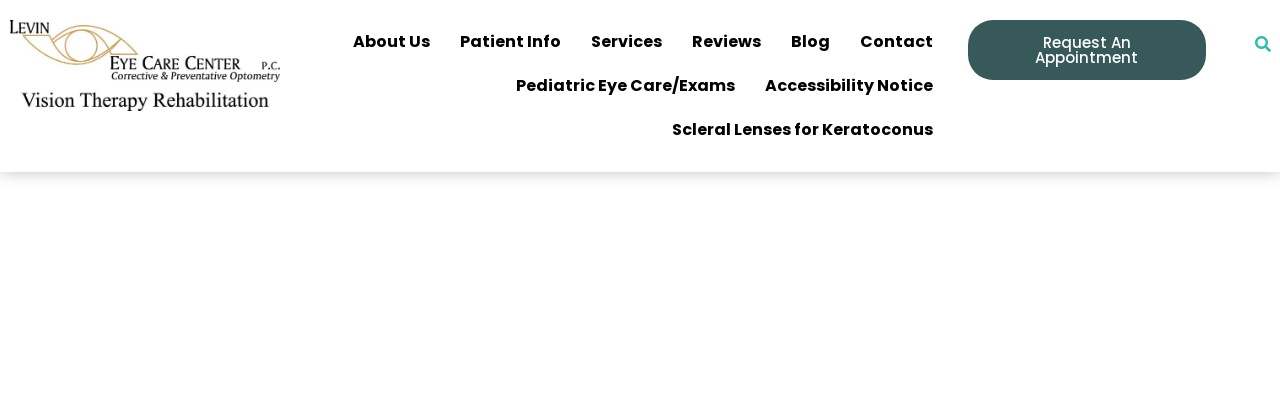

--- FILE ---
content_type: text/css; charset=UTF-8
request_url: https://levineyecare.com/wp-content/uploads/elementor/css/post-5.css?ver=1765207917
body_size: 130
content:
.elementor-kit-5{--e-global-color-primary:#38393C;--e-global-color-secondary:#616161;--e-global-color-text:#000000;--e-global-color-accent:#385959;--e-global-color-d9b7565:#7AE1CD;--e-global-color-00405d9:#36BBAC;--e-global-color-294b2de:#2A9089;--e-global-color-9ad5162:#223536;--e-global-color-69c9a60:#C99E5B;--e-global-color-62f64fd:#38393C;--e-global-typography-primary-font-family:"Karla";--e-global-typography-primary-font-weight:600;--e-global-typography-secondary-font-family:"Roboto Slab";--e-global-typography-secondary-font-weight:400;--e-global-typography-text-font-family:"Tahoma";--e-global-typography-text-font-weight:400;--e-global-typography-text-line-height:1.3em;--e-global-typography-accent-font-family:"Karla";--e-global-typography-accent-font-weight:500;--e-global-typography-04ce9f1-font-family:"Lora";--e-global-typography-04ce9f1-font-size:24px;--e-global-typography-04ce9f1-font-weight:600;--e-global-typography-04ce9f1-text-transform:none;--e-global-typography-04ce9f1-font-style:normal;--e-global-typography-04ce9f1-text-decoration:none;--e-global-typography-04ce9f1-line-height:1.2em;--e-global-typography-1adcc2f-font-family:"Lora";--e-global-typography-1adcc2f-font-size:16px;--e-global-typography-1adcc2f-font-weight:400;--e-global-typography-1adcc2f-line-height:1.5em;color:#000000;font-family:"Tahoma", Sans-serif;font-weight:400;line-height:2em;}.elementor-kit-5 e-page-transition{background-color:#FFBC7D;}.elementor-kit-5 p{margin-block-end:0px;}.elementor-kit-5 a{color:var( --e-global-color-00405d9 );}.elementor-kit-5 h1{color:var( --e-global-color-accent );font-family:"Poppins", Sans-serif;font-size:38px;font-weight:500;text-transform:none;font-style:normal;text-decoration:none;line-height:1.3em;}.elementor-kit-5 h2{color:#000000;font-family:"Montserrat", Sans-serif;font-size:32px;font-weight:200;line-height:1em;}.elementor-kit-5 h3{color:var( --e-global-color-text );font-family:"Poppins", Sans-serif;font-size:24px;font-weight:500;text-transform:none;font-style:normal;text-decoration:none;line-height:1em;letter-spacing:1px;}.elementor-kit-5 h4{color:var( --e-global-color-00405d9 );font-family:"Montserrat", Sans-serif;font-size:20px;font-weight:400;line-height:1.3em;}.elementor-section.elementor-section-boxed > .elementor-container{max-width:1250px;}.e-con{--container-max-width:1250px;}.elementor-widget:not(:last-child){margin-block-end:20px;}.elementor-element{--widgets-spacing:20px 20px;--widgets-spacing-row:20px;--widgets-spacing-column:20px;}{}h1.entry-title{display:var(--page-title-display);}.site-header .site-branding{flex-direction:column;align-items:stretch;}.site-header{padding-inline-end:0px;padding-inline-start:0px;}.site-footer .site-branding{flex-direction:column;align-items:stretch;}.site-footer .copyright p{color:#FFFFFF;font-family:"Karla", Sans-serif;}@media(max-width:1024px){.elementor-section.elementor-section-boxed > .elementor-container{max-width:1024px;}.e-con{--container-max-width:1024px;}}@media(max-width:767px){.elementor-section.elementor-section-boxed > .elementor-container{max-width:767px;}.e-con{--container-max-width:767px;}}

--- FILE ---
content_type: text/css; charset=UTF-8
request_url: https://levineyecare.com/wp-content/uploads/elementor/css/post-2408.css?ver=1765209169
body_size: -77
content:
.elementor-widget-heading .elementor-heading-title{font-family:var( --e-global-typography-primary-font-family ), Sans-serif;font-weight:var( --e-global-typography-primary-font-weight );color:var( --e-global-color-primary );}.elementor-2408 .elementor-element.elementor-element-4337fce > .elementor-widget-container{margin:0px 0px 0px 0px;padding:0px 0px 0px 0px;}.elementor-2408 .elementor-element.elementor-element-4337fce{text-align:left;}.elementor-2408 .elementor-element.elementor-element-4337fce .elementor-heading-title{font-family:"Crimson Text", Sans-serif;font-size:46px;font-weight:500;line-height:1em;color:var( --e-global-color-primary );}.elementor-widget-image .widget-image-caption{color:var( --e-global-color-text );font-family:var( --e-global-typography-text-font-family ), Sans-serif;font-weight:var( --e-global-typography-text-font-weight );line-height:var( --e-global-typography-text-line-height );}.elementor-2408 .elementor-element.elementor-element-eb4d8bb > .elementor-widget-container{margin:0px 0px 0px 0px;padding:0px 0px 0px 0px;}.elementor-2408 .elementor-element.elementor-element-eb4d8bb{text-align:left;}.elementor-2408 .elementor-element.elementor-element-eb4d8bb .elementor-heading-title{font-family:"Crimson Text", Sans-serif;font-size:32px;font-weight:500;line-height:1em;color:var( --e-global-color-accent );}.elementor-widget-text-editor{font-family:var( --e-global-typography-text-font-family ), Sans-serif;font-weight:var( --e-global-typography-text-font-weight );line-height:var( --e-global-typography-text-line-height );color:var( --e-global-color-text );}.elementor-widget-text-editor.elementor-drop-cap-view-stacked .elementor-drop-cap{background-color:var( --e-global-color-primary );}.elementor-widget-text-editor.elementor-drop-cap-view-framed .elementor-drop-cap, .elementor-widget-text-editor.elementor-drop-cap-view-default .elementor-drop-cap{color:var( --e-global-color-primary );border-color:var( --e-global-color-primary );}.elementor-2408 .elementor-element.elementor-element-b0ab131{font-family:"Tahoma", Sans-serif;font-weight:400;color:var( --e-global-color-primary );}.elementor-2408 .elementor-element.elementor-element-2bafa6a > .elementor-widget-container{margin:0px 0px 0px 0px;padding:0px 0px 0px 0px;}.elementor-2408 .elementor-element.elementor-element-2bafa6a{text-align:left;}.elementor-2408 .elementor-element.elementor-element-2bafa6a .elementor-heading-title{font-family:"Crimson Text", Sans-serif;font-size:32px;font-weight:500;line-height:1em;color:var( --e-global-color-accent );}.elementor-2408 .elementor-element.elementor-element-3bea3ed{font-family:"Tahoma", Sans-serif;font-weight:400;color:var( --e-global-color-primary );}.elementor-2408 .elementor-element.elementor-element-76509cd > .elementor-widget-container{margin:0px 0px 0px 0px;padding:0px 0px 0px 0px;}.elementor-2408 .elementor-element.elementor-element-76509cd{text-align:left;}.elementor-2408 .elementor-element.elementor-element-76509cd .elementor-heading-title{font-family:"Crimson Text", Sans-serif;font-size:32px;font-weight:500;line-height:1em;color:var( --e-global-color-accent );}.elementor-2408 .elementor-element.elementor-element-e2b97e6{font-family:"Tahoma", Sans-serif;font-weight:400;color:var( --e-global-color-primary );}@media(max-width:1024px){.elementor-widget-image .widget-image-caption{line-height:var( --e-global-typography-text-line-height );}.elementor-widget-text-editor{line-height:var( --e-global-typography-text-line-height );}}@media(max-width:767px){.elementor-widget-image .widget-image-caption{line-height:var( --e-global-typography-text-line-height );}.elementor-widget-text-editor{line-height:var( --e-global-typography-text-line-height );}}

--- FILE ---
content_type: text/css; charset=UTF-8
request_url: https://levineyecare.com/wp-content/uploads/elementor/css/post-2097.css?ver=1765207918
body_size: 1061
content:
.elementor-2097 .elementor-element.elementor-element-1ab91b3{--display:flex;--flex-direction:row;--container-widget-width:calc( ( 1 - var( --container-widget-flex-grow ) ) * 100% );--container-widget-height:100%;--container-widget-flex-grow:1;--container-widget-align-self:stretch;--flex-wrap-mobile:wrap;--align-items:stretch;--gap:10px 10px;--row-gap:10px;--column-gap:10px;box-shadow:0px 0px 15px 0px rgba(0, 0, 0, 0.24);--padding-top:10px;--padding-bottom:10px;--padding-left:0px;--padding-right:0px;--z-index:999;}.elementor-2097 .elementor-element.elementor-element-1ab91b3:not(.elementor-motion-effects-element-type-background), .elementor-2097 .elementor-element.elementor-element-1ab91b3 > .elementor-motion-effects-container > .elementor-motion-effects-layer{background-color:#FFFFFF;}.elementor-2097 .elementor-element.elementor-element-e0d65d3{--display:flex;--justify-content:center;}.elementor-widget-image .widget-image-caption{color:var( --e-global-color-text );font-family:var( --e-global-typography-text-font-family ), Sans-serif;font-weight:var( --e-global-typography-text-font-weight );line-height:var( --e-global-typography-text-line-height );}.elementor-2097 .elementor-element.elementor-element-71fda71 > .elementor-widget-container{margin:0px 0px -5px 0px;}.elementor-2097 .elementor-element.elementor-element-aa0d2a7{--display:flex;--justify-content:center;}.elementor-widget-nav-menu .elementor-nav-menu .elementor-item{font-family:var( --e-global-typography-primary-font-family ), Sans-serif;font-weight:var( --e-global-typography-primary-font-weight );}.elementor-widget-nav-menu .elementor-nav-menu--main .elementor-item{color:var( --e-global-color-text );fill:var( --e-global-color-text );}.elementor-widget-nav-menu .elementor-nav-menu--main .elementor-item:hover,
					.elementor-widget-nav-menu .elementor-nav-menu--main .elementor-item.elementor-item-active,
					.elementor-widget-nav-menu .elementor-nav-menu--main .elementor-item.highlighted,
					.elementor-widget-nav-menu .elementor-nav-menu--main .elementor-item:focus{color:var( --e-global-color-accent );fill:var( --e-global-color-accent );}.elementor-widget-nav-menu .elementor-nav-menu--main:not(.e--pointer-framed) .elementor-item:before,
					.elementor-widget-nav-menu .elementor-nav-menu--main:not(.e--pointer-framed) .elementor-item:after{background-color:var( --e-global-color-accent );}.elementor-widget-nav-menu .e--pointer-framed .elementor-item:before,
					.elementor-widget-nav-menu .e--pointer-framed .elementor-item:after{border-color:var( --e-global-color-accent );}.elementor-widget-nav-menu{--e-nav-menu-divider-color:var( --e-global-color-text );}.elementor-widget-nav-menu .elementor-nav-menu--dropdown .elementor-item, .elementor-widget-nav-menu .elementor-nav-menu--dropdown  .elementor-sub-item{font-family:var( --e-global-typography-accent-font-family ), Sans-serif;font-weight:var( --e-global-typography-accent-font-weight );}.elementor-2097 .elementor-element.elementor-element-37912dd .elementor-menu-toggle{margin:0 auto;background-color:var( --e-global-color-accent );}.elementor-2097 .elementor-element.elementor-element-37912dd .elementor-nav-menu .elementor-item{font-family:"Poppins", Sans-serif;font-weight:700;}.elementor-2097 .elementor-element.elementor-element-37912dd .elementor-nav-menu--main .elementor-item{color:var( --e-global-color-text );fill:var( --e-global-color-text );padding-left:15px;padding-right:15px;padding-top:12px;padding-bottom:12px;}.elementor-2097 .elementor-element.elementor-element-37912dd .elementor-nav-menu--main .elementor-item:hover,
					.elementor-2097 .elementor-element.elementor-element-37912dd .elementor-nav-menu--main .elementor-item.elementor-item-active,
					.elementor-2097 .elementor-element.elementor-element-37912dd .elementor-nav-menu--main .elementor-item.highlighted,
					.elementor-2097 .elementor-element.elementor-element-37912dd .elementor-nav-menu--main .elementor-item:focus{color:var( --e-global-color-69c9a60 );fill:var( --e-global-color-69c9a60 );}.elementor-2097 .elementor-element.elementor-element-37912dd .elementor-nav-menu--main:not(.e--pointer-framed) .elementor-item:before,
					.elementor-2097 .elementor-element.elementor-element-37912dd .elementor-nav-menu--main:not(.e--pointer-framed) .elementor-item:after{background-color:#C99E5B40;}.elementor-2097 .elementor-element.elementor-element-37912dd .e--pointer-framed .elementor-item:before,
					.elementor-2097 .elementor-element.elementor-element-37912dd .e--pointer-framed .elementor-item:after{border-color:#C99E5B40;}.elementor-2097 .elementor-element.elementor-element-37912dd .elementor-nav-menu--main .elementor-item.elementor-item-active{color:#C2C2C2;}.elementor-2097 .elementor-element.elementor-element-37912dd .elementor-nav-menu--main:not(.e--pointer-framed) .elementor-item.elementor-item-active:before,
					.elementor-2097 .elementor-element.elementor-element-37912dd .elementor-nav-menu--main:not(.e--pointer-framed) .elementor-item.elementor-item-active:after{background-color:#C2C2C2;}.elementor-2097 .elementor-element.elementor-element-37912dd .e--pointer-framed .elementor-item.elementor-item-active:before,
					.elementor-2097 .elementor-element.elementor-element-37912dd .e--pointer-framed .elementor-item.elementor-item-active:after{border-color:#C2C2C2;}.elementor-2097 .elementor-element.elementor-element-37912dd .e--pointer-framed .elementor-item:before{border-width:5px;}.elementor-2097 .elementor-element.elementor-element-37912dd .e--pointer-framed.e--animation-draw .elementor-item:before{border-width:0 0 5px 5px;}.elementor-2097 .elementor-element.elementor-element-37912dd .e--pointer-framed.e--animation-draw .elementor-item:after{border-width:5px 5px 0 0;}.elementor-2097 .elementor-element.elementor-element-37912dd .e--pointer-framed.e--animation-corners .elementor-item:before{border-width:5px 0 0 5px;}.elementor-2097 .elementor-element.elementor-element-37912dd .e--pointer-framed.e--animation-corners .elementor-item:after{border-width:0 5px 5px 0;}.elementor-2097 .elementor-element.elementor-element-37912dd .e--pointer-underline .elementor-item:after,
					 .elementor-2097 .elementor-element.elementor-element-37912dd .e--pointer-overline .elementor-item:before,
					 .elementor-2097 .elementor-element.elementor-element-37912dd .e--pointer-double-line .elementor-item:before,
					 .elementor-2097 .elementor-element.elementor-element-37912dd .e--pointer-double-line .elementor-item:after{height:5px;}.elementor-2097 .elementor-element.elementor-element-37912dd .elementor-nav-menu--dropdown a, .elementor-2097 .elementor-element.elementor-element-37912dd .elementor-menu-toggle{color:#FFFFFF;fill:#FFFFFF;}.elementor-2097 .elementor-element.elementor-element-37912dd .elementor-nav-menu--dropdown{background-color:var( --e-global-color-accent );border-style:solid;border-width:5px 5px 5px 5px;border-color:var( --e-global-color-accent );}.elementor-2097 .elementor-element.elementor-element-37912dd .elementor-nav-menu--dropdown a:hover,
					.elementor-2097 .elementor-element.elementor-element-37912dd .elementor-nav-menu--dropdown a:focus,
					.elementor-2097 .elementor-element.elementor-element-37912dd .elementor-nav-menu--dropdown a.elementor-item-active,
					.elementor-2097 .elementor-element.elementor-element-37912dd .elementor-nav-menu--dropdown a.highlighted,
					.elementor-2097 .elementor-element.elementor-element-37912dd .elementor-menu-toggle:hover,
					.elementor-2097 .elementor-element.elementor-element-37912dd .elementor-menu-toggle:focus{color:#FFFFFF;}.elementor-2097 .elementor-element.elementor-element-37912dd .elementor-nav-menu--dropdown a:hover,
					.elementor-2097 .elementor-element.elementor-element-37912dd .elementor-nav-menu--dropdown a:focus,
					.elementor-2097 .elementor-element.elementor-element-37912dd .elementor-nav-menu--dropdown a.elementor-item-active,
					.elementor-2097 .elementor-element.elementor-element-37912dd .elementor-nav-menu--dropdown a.highlighted{background-color:var( --e-global-color-9ad5162 );}.elementor-2097 .elementor-element.elementor-element-37912dd .elementor-nav-menu--dropdown a.elementor-item-active{color:#FFFFFF;background-color:var( --e-global-color-9ad5162 );}.elementor-2097 .elementor-element.elementor-element-37912dd .elementor-nav-menu--dropdown .elementor-item, .elementor-2097 .elementor-element.elementor-element-37912dd .elementor-nav-menu--dropdown  .elementor-sub-item{font-family:"Lora", Sans-serif;font-size:14px;font-weight:500;}.elementor-2097 .elementor-element.elementor-element-37912dd .elementor-nav-menu--dropdown a{padding-top:10px;padding-bottom:10px;}.elementor-2097 .elementor-element.elementor-element-37912dd .elementor-nav-menu--main > .elementor-nav-menu > li > .elementor-nav-menu--dropdown, .elementor-2097 .elementor-element.elementor-element-37912dd .elementor-nav-menu__container.elementor-nav-menu--dropdown{margin-top:10px !important;}.elementor-2097 .elementor-element.elementor-element-8343a23{--display:flex;--justify-content:center;}.elementor-widget-button .elementor-button{background-color:var( --e-global-color-accent );font-family:var( --e-global-typography-accent-font-family ), Sans-serif;font-weight:var( --e-global-typography-accent-font-weight );}.elementor-2097 .elementor-element.elementor-element-c470ece .elementor-button{background-color:var( --e-global-color-accent );font-family:"Poppins", Sans-serif;font-size:15px;font-weight:500;fill:#FFFFFF;color:#FFFFFF;border-radius:25px 25px 25px 25px;}.elementor-2097 .elementor-element.elementor-element-c470ece .elementor-button:hover, .elementor-2097 .elementor-element.elementor-element-c470ece .elementor-button:focus{background-color:var( --e-global-color-9ad5162 );color:#FFFFFF;}.elementor-2097 .elementor-element.elementor-element-c470ece > .elementor-widget-container{margin:0px 0px 0px 0px;padding:0px 0px 0px 0px;}.elementor-2097 .elementor-element.elementor-element-c470ece.elementor-element{--flex-grow:0;--flex-shrink:0;}.elementor-2097 .elementor-element.elementor-element-c470ece .elementor-button:hover svg, .elementor-2097 .elementor-element.elementor-element-c470ece .elementor-button:focus svg{fill:#FFFFFF;}.elementor-2097 .elementor-element.elementor-element-b792ffe.elementor-element{--flex-grow:0;--flex-shrink:0;}.elementor-2097 .elementor-element.elementor-element-b792ffe .ekit_navsearch-button :is(i, svg){font-size:20px;}.elementor-2097 .elementor-element.elementor-element-b792ffe .ekit_navsearch-button{margin:5px 5px 5px 5px;padding:0px 0px 0px 0px;width:40px;height:40px;line-height:40px;text-align:right;}.elementor-2097 .elementor-element.elementor-element-9115a9c{--display:flex;--justify-content:center;}.elementor-2097 .elementor-element.elementor-element-b404b12 .ekit_navsearch-button :is(i, svg){font-size:20px;}.elementor-2097 .elementor-element.elementor-element-b404b12 .ekit_navsearch-button{margin:5px 5px 5px 5px;padding:0px 0px 0px 0px;width:40px;height:40px;line-height:40px;text-align:right;}.elementor-theme-builder-content-area{height:400px;}.elementor-location-header:before, .elementor-location-footer:before{content:"";display:table;clear:both;}@media(max-width:1024px){.elementor-widget-image .widget-image-caption{line-height:var( --e-global-typography-text-line-height );}}@media(min-width:768px){.elementor-2097 .elementor-element.elementor-element-1ab91b3{--content-width:1300px;}.elementor-2097 .elementor-element.elementor-element-e0d65d3{--width:22.646%;}.elementor-2097 .elementor-element.elementor-element-aa0d2a7{--width:52.201%;}.elementor-2097 .elementor-element.elementor-element-8343a23{--width:20.118%;}.elementor-2097 .elementor-element.elementor-element-9115a9c{--width:4.948%;}}@media(max-width:767px){.elementor-2097 .elementor-element.elementor-element-e0d65d3{--width:66%;}.elementor-widget-image .widget-image-caption{line-height:var( --e-global-typography-text-line-height );}.elementor-2097 .elementor-element.elementor-element-aa0d2a7{--width:30%;}.elementor-2097 .elementor-element.elementor-element-8343a23{--width:100%;--flex-direction:row;--container-widget-width:initial;--container-widget-height:100%;--container-widget-flex-grow:1;--container-widget-align-self:stretch;--flex-wrap-mobile:wrap;}.elementor-2097 .elementor-element.elementor-element-c470ece{width:var( --container-widget-width, 77.822% );max-width:77.822%;--container-widget-width:77.822%;--container-widget-flex-grow:0;}.elementor-2097 .elementor-element.elementor-element-b792ffe{width:var( --container-widget-width, 16% );max-width:16%;--container-widget-width:16%;--container-widget-flex-grow:0;}.elementor-2097 .elementor-element.elementor-element-b792ffe > .elementor-widget-container{margin:0% 0% 0% 0%;}.elementor-2097 .elementor-element.elementor-element-b792ffe.elementor-element{--align-self:stretch;--order:99999 /* order end hack */;}.elementor-2097 .elementor-element.elementor-element-b792ffe .ekit_navsearch-button :is(i, svg){font-size:28px;}.elementor-2097 .elementor-element.elementor-element-b792ffe .ekit_navsearch-button{text-align:right;}}/* Start custom CSS */html,
body{
width:100%;
overflow-x:hidden;
}/* End custom CSS */

--- FILE ---
content_type: text/css; charset=UTF-8
request_url: https://levineyecare.com/wp-content/uploads/elementor/css/post-1683.css?ver=1765207918
body_size: 1282
content:
.elementor-1683 .elementor-element.elementor-element-07e9369:not(.elementor-motion-effects-element-type-background), .elementor-1683 .elementor-element.elementor-element-07e9369 > .elementor-motion-effects-container > .elementor-motion-effects-layer{background-color:#F4F5F5;}.elementor-1683 .elementor-element.elementor-element-07e9369{transition:background 0.3s, border 0.3s, border-radius 0.3s, box-shadow 0.3s;padding:40px 40px 40px 40px;}.elementor-1683 .elementor-element.elementor-element-07e9369 > .elementor-background-overlay{transition:background 0.3s, border-radius 0.3s, opacity 0.3s;}.elementor-widget-heading .elementor-heading-title{font-family:var( --e-global-typography-primary-font-family ), Sans-serif;font-weight:var( --e-global-typography-primary-font-weight );color:var( --e-global-color-primary );}.elementor-1683 .elementor-element.elementor-element-a564783 > .elementor-widget-container{margin:0px 0px 0px 0px;padding:0px 0px 0px 0px;}.elementor-1683 .elementor-element.elementor-element-a564783{text-align:center;}.elementor-1683 .elementor-element.elementor-element-a564783 .elementor-heading-title{font-family:"Poppins", Sans-serif;font-size:38px;font-weight:500;line-height:1em;color:var( --e-global-color-accent );}.elementor-1683 .elementor-element.elementor-element-52b45d3{padding:0px 0px 10px 0px;}.elementor-1683 .elementor-element.elementor-element-23381f0 > .elementor-element-populated{margin:0px 20px 0px 20px;--e-column-margin-right:20px;--e-column-margin-left:20px;}.elementor-widget-search-form input[type="search"].elementor-search-form__input{font-family:var( --e-global-typography-text-font-family ), Sans-serif;font-weight:var( --e-global-typography-text-font-weight );line-height:var( --e-global-typography-text-line-height );}.elementor-widget-search-form .elementor-search-form__input,
					.elementor-widget-search-form .elementor-search-form__icon,
					.elementor-widget-search-form .elementor-lightbox .dialog-lightbox-close-button,
					.elementor-widget-search-form .elementor-lightbox .dialog-lightbox-close-button:hover,
					.elementor-widget-search-form.elementor-search-form--skin-full_screen input[type="search"].elementor-search-form__input{color:var( --e-global-color-text );fill:var( --e-global-color-text );}.elementor-widget-search-form .elementor-search-form__submit{font-family:var( --e-global-typography-text-font-family ), Sans-serif;font-weight:var( --e-global-typography-text-font-weight );line-height:var( --e-global-typography-text-line-height );background-color:var( --e-global-color-secondary );}.elementor-1683 .elementor-element.elementor-element-b6ee433 .elementor-search-form__container{min-height:40px;}.elementor-1683 .elementor-element.elementor-element-b6ee433 .elementor-search-form__submit{min-width:40px;}body:not(.rtl) .elementor-1683 .elementor-element.elementor-element-b6ee433 .elementor-search-form__icon{padding-left:calc(40px / 3);}body.rtl .elementor-1683 .elementor-element.elementor-element-b6ee433 .elementor-search-form__icon{padding-right:calc(40px / 3);}.elementor-1683 .elementor-element.elementor-element-b6ee433 .elementor-search-form__input, .elementor-1683 .elementor-element.elementor-element-b6ee433.elementor-search-form--button-type-text .elementor-search-form__submit{padding-left:calc(40px / 3);padding-right:calc(40px / 3);}.elementor-1683 .elementor-element.elementor-element-b6ee433 .elementor-search-form__icon{--e-search-form-icon-size-minimal:19px;}.elementor-1683 .elementor-element.elementor-element-b6ee433 .elementor-search-form__input,
					.elementor-1683 .elementor-element.elementor-element-b6ee433 .elementor-search-form__icon,
					.elementor-1683 .elementor-element.elementor-element-b6ee433 .elementor-lightbox .dialog-lightbox-close-button,
					.elementor-1683 .elementor-element.elementor-element-b6ee433 .elementor-lightbox .dialog-lightbox-close-button:hover,
					.elementor-1683 .elementor-element.elementor-element-b6ee433.elementor-search-form--skin-full_screen input[type="search"].elementor-search-form__input{color:var( --e-global-color-text );fill:var( --e-global-color-text );}.elementor-1683 .elementor-element.elementor-element-b6ee433:not(.elementor-search-form--skin-full_screen) .elementor-search-form__container{background-color:#FFFFFF;border-radius:25px;}.elementor-1683 .elementor-element.elementor-element-b6ee433.elementor-search-form--skin-full_screen input[type="search"].elementor-search-form__input{background-color:#FFFFFF;border-radius:25px;}.elementor-1683 .elementor-element.elementor-element-9b4861e > .elementor-container > .elementor-column > .elementor-widget-wrap{align-content:center;align-items:center;}.elementor-1683 .elementor-element.elementor-element-9b4861e{padding:0px 0px 0px 0px;}.elementor-widget-button .elementor-button{background-color:var( --e-global-color-accent );font-family:var( --e-global-typography-accent-font-family ), Sans-serif;font-weight:var( --e-global-typography-accent-font-weight );}.elementor-1683 .elementor-element.elementor-element-7d087f4 .elementor-button{background-color:var( --e-global-color-accent );font-family:"Poppins", Sans-serif;font-size:15px;font-weight:500;fill:#FFFFFF;color:#FFFFFF;border-radius:25px 25px 25px 25px;}.elementor-1683 .elementor-element.elementor-element-7d087f4 .elementor-button:hover, .elementor-1683 .elementor-element.elementor-element-7d087f4 .elementor-button:focus{background-color:var( --e-global-color-9ad5162 );color:#FFFFFF;}.elementor-1683 .elementor-element.elementor-element-7d087f4 > .elementor-widget-container{margin:0px 0px 0px 0px;padding:0px 0px 0px 0px;}.elementor-1683 .elementor-element.elementor-element-7d087f4 .elementor-button:hover svg, .elementor-1683 .elementor-element.elementor-element-7d087f4 .elementor-button:focus svg{fill:#FFFFFF;}.elementor-1683 .elementor-element.elementor-element-b38a3f9 > .elementor-element-populated{margin:0px 0px 0px 0px;--e-column-margin-right:0px;--e-column-margin-left:0px;}.elementor-1683 .elementor-element.elementor-element-a417d28 > .elementor-widget-container{margin:0px 0px 0px 0px;padding:0px 0px 0px 0px;}.elementor-1683 .elementor-element.elementor-element-a417d28{text-align:center;}.elementor-1683 .elementor-element.elementor-element-a417d28 .elementor-heading-title{font-family:"Poppins", Sans-serif;font-size:23px;font-weight:500;line-height:1em;color:var( --e-global-color-accent );}.elementor-1683 .elementor-element.elementor-element-209f9e9 .elementor-button{background-color:var( --e-global-color-accent );font-family:"Poppins", Sans-serif;font-size:15px;font-weight:500;fill:#FFFFFF;color:#FFFFFF;border-radius:25px 25px 25px 25px;}.elementor-1683 .elementor-element.elementor-element-209f9e9 .elementor-button:hover, .elementor-1683 .elementor-element.elementor-element-209f9e9 .elementor-button:focus{background-color:var( --e-global-color-9ad5162 );color:#FFFFFF;}.elementor-1683 .elementor-element.elementor-element-209f9e9 > .elementor-widget-container{margin:0px 0px 0px 0px;padding:0px 0px 0px 0px;}.elementor-1683 .elementor-element.elementor-element-209f9e9 .elementor-button:hover svg, .elementor-1683 .elementor-element.elementor-element-209f9e9 .elementor-button:focus svg{fill:#FFFFFF;}.elementor-1683 .elementor-element.elementor-element-61b8b04 .elementor-repeater-item-66d999d.elementor-social-icon{background-color:#FFFFFF00;}.elementor-1683 .elementor-element.elementor-element-61b8b04 .elementor-repeater-item-66d999d.elementor-social-icon i{color:var( --e-global-color-accent );}.elementor-1683 .elementor-element.elementor-element-61b8b04 .elementor-repeater-item-66d999d.elementor-social-icon svg{fill:var( --e-global-color-accent );}.elementor-1683 .elementor-element.elementor-element-61b8b04 .elementor-repeater-item-e008e75.elementor-social-icon{background-color:#00572D00;}.elementor-1683 .elementor-element.elementor-element-61b8b04 .elementor-repeater-item-e008e75.elementor-social-icon i{color:var( --e-global-color-accent );}.elementor-1683 .elementor-element.elementor-element-61b8b04 .elementor-repeater-item-e008e75.elementor-social-icon svg{fill:var( --e-global-color-accent );}.elementor-1683 .elementor-element.elementor-element-61b8b04 .elementor-repeater-item-7ece717.elementor-social-icon{background-color:#FFFFFF00;}.elementor-1683 .elementor-element.elementor-element-61b8b04 .elementor-repeater-item-7ece717.elementor-social-icon i{color:var( --e-global-color-accent );}.elementor-1683 .elementor-element.elementor-element-61b8b04 .elementor-repeater-item-7ece717.elementor-social-icon svg{fill:var( --e-global-color-accent );}.elementor-1683 .elementor-element.elementor-element-61b8b04 .elementor-repeater-item-3989080.elementor-social-icon{background-color:#FFFFFF00;}.elementor-1683 .elementor-element.elementor-element-61b8b04 .elementor-repeater-item-3989080.elementor-social-icon i{color:var( --e-global-color-accent );}.elementor-1683 .elementor-element.elementor-element-61b8b04 .elementor-repeater-item-3989080.elementor-social-icon svg{fill:var( --e-global-color-accent );}.elementor-1683 .elementor-element.elementor-element-61b8b04 .elementor-repeater-item-3d62b31.elementor-social-icon{background-color:#FFFFFF00;}.elementor-1683 .elementor-element.elementor-element-61b8b04 .elementor-repeater-item-3d62b31.elementor-social-icon i{color:var( --e-global-color-accent );}.elementor-1683 .elementor-element.elementor-element-61b8b04 .elementor-repeater-item-3d62b31.elementor-social-icon svg{fill:var( --e-global-color-accent );}.elementor-1683 .elementor-element.elementor-element-61b8b04{--grid-template-columns:repeat(5, auto);--icon-size:18px;--grid-column-gap:0px;--grid-row-gap:0px;}.elementor-1683 .elementor-element.elementor-element-61b8b04 .elementor-widget-container{text-align:center;}.elementor-1683 .elementor-element.elementor-element-61b8b04 > .elementor-widget-container{margin:0px 0px 0px 0px;}.elementor-1683 .elementor-element.elementor-element-e8bdc96 > .elementor-container > .elementor-column > .elementor-widget-wrap{align-content:flex-start;align-items:flex-start;}.elementor-1683 .elementor-element.elementor-element-e8bdc96:not(.elementor-motion-effects-element-type-background), .elementor-1683 .elementor-element.elementor-element-e8bdc96 > .elementor-motion-effects-container > .elementor-motion-effects-layer{background-color:#FFFFFF;}.elementor-1683 .elementor-element.elementor-element-e8bdc96 > .elementor-container{max-width:1100px;}.elementor-1683 .elementor-element.elementor-element-e8bdc96{transition:background 0.3s, border 0.3s, border-radius 0.3s, box-shadow 0.3s;padding:60px 0px 80px 0px;}.elementor-1683 .elementor-element.elementor-element-e8bdc96 > .elementor-background-overlay{transition:background 0.3s, border-radius 0.3s, opacity 0.3s;}.elementor-1683 .elementor-element.elementor-element-bbbd4e3 > .elementor-element-populated{padding:0px 50px 0px 50px;}.elementor-1683 .elementor-element.elementor-element-6f9e625 > .elementor-widget-container{margin:0px 0px 0px 0px;padding:0px 0px 0px 0px;}.elementor-1683 .elementor-element.elementor-element-6f9e625{text-align:center;}.elementor-1683 .elementor-element.elementor-element-6f9e625 .elementor-heading-title{font-family:"Poppins", Sans-serif;font-size:24px;font-weight:500;line-height:1em;color:var( --e-global-color-accent );}.elementor-widget-nav-menu .elementor-nav-menu .elementor-item{font-family:var( --e-global-typography-primary-font-family ), Sans-serif;font-weight:var( --e-global-typography-primary-font-weight );}.elementor-widget-nav-menu .elementor-nav-menu--main .elementor-item{color:var( --e-global-color-text );fill:var( --e-global-color-text );}.elementor-widget-nav-menu .elementor-nav-menu--main .elementor-item:hover,
					.elementor-widget-nav-menu .elementor-nav-menu--main .elementor-item.elementor-item-active,
					.elementor-widget-nav-menu .elementor-nav-menu--main .elementor-item.highlighted,
					.elementor-widget-nav-menu .elementor-nav-menu--main .elementor-item:focus{color:var( --e-global-color-accent );fill:var( --e-global-color-accent );}.elementor-widget-nav-menu .elementor-nav-menu--main:not(.e--pointer-framed) .elementor-item:before,
					.elementor-widget-nav-menu .elementor-nav-menu--main:not(.e--pointer-framed) .elementor-item:after{background-color:var( --e-global-color-accent );}.elementor-widget-nav-menu .e--pointer-framed .elementor-item:before,
					.elementor-widget-nav-menu .e--pointer-framed .elementor-item:after{border-color:var( --e-global-color-accent );}.elementor-widget-nav-menu{--e-nav-menu-divider-color:var( --e-global-color-text );}.elementor-widget-nav-menu .elementor-nav-menu--dropdown .elementor-item, .elementor-widget-nav-menu .elementor-nav-menu--dropdown  .elementor-sub-item{font-family:var( --e-global-typography-accent-font-family ), Sans-serif;font-weight:var( --e-global-typography-accent-font-weight );}.elementor-1683 .elementor-element.elementor-element-84694a3 > .elementor-widget-container{padding:0px 0px 0px 0px;}.elementor-1683 .elementor-element.elementor-element-84694a3 .elementor-nav-menu .elementor-item{font-family:"Lora", Sans-serif;font-weight:500;}.elementor-1683 .elementor-element.elementor-element-84694a3 .elementor-nav-menu--main .elementor-item{color:var( --e-global-color-text );fill:var( --e-global-color-text );padding-left:10px;padding-right:10px;padding-top:5px;padding-bottom:5px;}.elementor-1683 .elementor-element.elementor-element-84694a3 .elementor-nav-menu--main .elementor-item:hover,
					.elementor-1683 .elementor-element.elementor-element-84694a3 .elementor-nav-menu--main .elementor-item.elementor-item-active,
					.elementor-1683 .elementor-element.elementor-element-84694a3 .elementor-nav-menu--main .elementor-item.highlighted,
					.elementor-1683 .elementor-element.elementor-element-84694a3 .elementor-nav-menu--main .elementor-item:focus{color:var( --e-global-color-accent );fill:var( --e-global-color-accent );}.elementor-1683 .elementor-element.elementor-element-84694a3 .elementor-nav-menu--main .elementor-item.elementor-item-active{color:var( --e-global-color-accent );}.elementor-1683 .elementor-element.elementor-element-84694a3 .elementor-nav-menu--dropdown a{padding-top:15px;padding-bottom:15px;}.elementor-1683 .elementor-element.elementor-element-84694a3 .elementor-nav-menu--main > .elementor-nav-menu > li > .elementor-nav-menu--dropdown, .elementor-1683 .elementor-element.elementor-element-84694a3 .elementor-nav-menu__container.elementor-nav-menu--dropdown{margin-top:10px !important;}.elementor-1683 .elementor-element.elementor-element-f7ae75b > .elementor-widget-container{margin:0px 0px 0px 0px;padding:0px 0px 0px 0px;}.elementor-1683 .elementor-element.elementor-element-f7ae75b{text-align:center;}.elementor-1683 .elementor-element.elementor-element-f7ae75b .elementor-heading-title{font-family:"Poppins", Sans-serif;font-size:24px;font-weight:500;line-height:1em;color:var( --e-global-color-accent );}.elementor-widget-text-editor{font-family:var( --e-global-typography-text-font-family ), Sans-serif;font-weight:var( --e-global-typography-text-font-weight );line-height:var( --e-global-typography-text-line-height );color:var( --e-global-color-text );}.elementor-widget-text-editor.elementor-drop-cap-view-stacked .elementor-drop-cap{background-color:var( --e-global-color-primary );}.elementor-widget-text-editor.elementor-drop-cap-view-framed .elementor-drop-cap, .elementor-widget-text-editor.elementor-drop-cap-view-default .elementor-drop-cap{color:var( --e-global-color-primary );border-color:var( --e-global-color-primary );}.elementor-1683 .elementor-element.elementor-element-243d1b2 > .elementor-widget-container{margin:0px 0px -15px 0px;}.elementor-1683 .elementor-element.elementor-element-243d1b2{text-align:center;font-family:"Lora", Sans-serif;font-size:16px;font-weight:400;line-height:1.7em;color:#000000;}.elementor-1683 .elementor-element.elementor-element-c646ca7 > .elementor-widget-container{margin:0px 0px 0px 0px;padding:0px 0px 0px 0px;}.elementor-1683 .elementor-element.elementor-element-c646ca7{text-align:center;}.elementor-1683 .elementor-element.elementor-element-c646ca7 .elementor-heading-title{font-family:"Poppins", Sans-serif;font-size:24px;font-weight:500;line-height:1em;color:var( --e-global-color-accent );}.elementor-1683 .elementor-element.elementor-element-70a8844 > .elementor-widget-container{padding:0px 0px 0px 0px;}.elementor-1683 .elementor-element.elementor-element-70a8844 .elementor-nav-menu .elementor-item{font-family:"Lora", Sans-serif;font-weight:500;}.elementor-1683 .elementor-element.elementor-element-70a8844 .elementor-nav-menu--main .elementor-item{color:var( --e-global-color-text );fill:var( --e-global-color-text );padding-left:10px;padding-right:10px;padding-top:5px;padding-bottom:5px;}.elementor-1683 .elementor-element.elementor-element-70a8844 .elementor-nav-menu--main .elementor-item:hover,
					.elementor-1683 .elementor-element.elementor-element-70a8844 .elementor-nav-menu--main .elementor-item.elementor-item-active,
					.elementor-1683 .elementor-element.elementor-element-70a8844 .elementor-nav-menu--main .elementor-item.highlighted,
					.elementor-1683 .elementor-element.elementor-element-70a8844 .elementor-nav-menu--main .elementor-item:focus{color:var( --e-global-color-accent );fill:var( --e-global-color-accent );}.elementor-1683 .elementor-element.elementor-element-70a8844 .elementor-nav-menu--main .elementor-item.elementor-item-active{color:var( --e-global-color-accent );}.elementor-1683 .elementor-element.elementor-element-70a8844 .elementor-nav-menu--dropdown a{padding-top:15px;padding-bottom:15px;}.elementor-1683 .elementor-element.elementor-element-70a8844 .elementor-nav-menu--main > .elementor-nav-menu > li > .elementor-nav-menu--dropdown, .elementor-1683 .elementor-element.elementor-element-70a8844 .elementor-nav-menu__container.elementor-nav-menu--dropdown{margin-top:10px !important;}.elementor-1683 .elementor-element.elementor-element-0ceae22:not(.elementor-motion-effects-element-type-background), .elementor-1683 .elementor-element.elementor-element-0ceae22 > .elementor-motion-effects-container > .elementor-motion-effects-layer{background-color:var( --e-global-color-9ad5162 );}.elementor-1683 .elementor-element.elementor-element-0ceae22{transition:background 0.3s, border 0.3s, border-radius 0.3s, box-shadow 0.3s;padding:10px 0px 10px 0px;}.elementor-1683 .elementor-element.elementor-element-0ceae22 > .elementor-background-overlay{transition:background 0.3s, border-radius 0.3s, opacity 0.3s;}.elementor-1683 .elementor-element.elementor-element-0ceae22 a{color:#FFFFFF;}.elementor-1683 .elementor-element.elementor-element-ab944d1{text-align:center;font-family:"Helvetica", Sans-serif;font-weight:400;color:#FFFFFF;}.elementor-theme-builder-content-area{height:400px;}.elementor-location-header:before, .elementor-location-footer:before{content:"";display:table;clear:both;}@media(min-width:768px){.elementor-1683 .elementor-element.elementor-element-ee193f8{width:47%;}.elementor-1683 .elementor-element.elementor-element-b38a3f9{width:6%;}.elementor-1683 .elementor-element.elementor-element-c513ad2{width:46.666%;}}@media(max-width:1024px){.elementor-widget-search-form input[type="search"].elementor-search-form__input{line-height:var( --e-global-typography-text-line-height );}.elementor-widget-search-form .elementor-search-form__submit{line-height:var( --e-global-typography-text-line-height );}.elementor-widget-text-editor{line-height:var( --e-global-typography-text-line-height );}}@media(max-width:767px){.elementor-1683 .elementor-element.elementor-element-07e9369{padding:25px 0px 0px 0px;}.elementor-widget-search-form input[type="search"].elementor-search-form__input{line-height:var( --e-global-typography-text-line-height );}.elementor-widget-search-form .elementor-search-form__submit{line-height:var( --e-global-typography-text-line-height );}.elementor-1683 .elementor-element.elementor-element-e8bdc96{padding:25px 0px 25px 0px;}.elementor-1683 .elementor-element.elementor-element-84694a3 > .elementor-widget-container{padding:0px 0px 25px 0px;}.elementor-widget-text-editor{line-height:var( --e-global-typography-text-line-height );}.elementor-1683 .elementor-element.elementor-element-243d1b2 > .elementor-widget-container{margin:0px 0px 25px 0px;}}

--- FILE ---
content_type: text/css; charset=UTF-8
request_url: https://levineyecare.com/wp-content/cache/background-css/1/levineyecare.com/wp-content/uploads/elementor/css/post-1709.css?ver=1765207924&wpr_t=1765278456
body_size: -91
content:
.elementor-1709 .elementor-element.elementor-element-5e44fdc5:not(.elementor-motion-effects-element-type-background), .elementor-1709 .elementor-element.elementor-element-5e44fdc5 > .elementor-motion-effects-container > .elementor-motion-effects-layer{background-image:var(--wpr-bg-a142540b-0c4e-476c-be73-0ea9ab1efa35);background-position:center center;background-size:cover;}.elementor-1709 .elementor-element.elementor-element-5e44fdc5 > .elementor-background-overlay{background-color:#8D8D8D;opacity:0.5;transition:background 0.3s, border-radius 0.3s, opacity 0.3s;}.elementor-1709 .elementor-element.elementor-element-5e44fdc5 > .elementor-container{min-height:500px;}.elementor-1709 .elementor-element.elementor-element-5e44fdc5{transition:background 0.3s, border 0.3s, border-radius 0.3s, box-shadow 0.3s;}.elementor-widget-theme-post-title .elementor-heading-title{font-family:var( --e-global-typography-primary-font-family ), Sans-serif;font-weight:var( --e-global-typography-primary-font-weight );color:var( --e-global-color-primary );}.elementor-1709 .elementor-element.elementor-element-7ef19b07 > .elementor-widget-container{margin:0px 0px 0px 0px;padding:0px 0px 0px 0px;}.elementor-1709 .elementor-element.elementor-element-7ef19b07{text-align:center;}.elementor-1709 .elementor-element.elementor-element-7ef19b07 .elementor-heading-title{font-family:"Poppins", Sans-serif;font-size:54px;font-weight:500;line-height:1em;color:#FFFFFF;}.elementor-1709 .elementor-element.elementor-element-4b97b62a > .elementor-container{max-width:1200px;}.elementor-1709 .elementor-element.elementor-element-4b97b62a{margin-top:40px;margin-bottom:40px;}.elementor-widget-theme-post-content{color:var( --e-global-color-text );font-family:var( --e-global-typography-text-font-family ), Sans-serif;font-weight:var( --e-global-typography-text-font-weight );line-height:var( --e-global-typography-text-line-height );}@media(max-width:1024px){.elementor-1709 .elementor-element.elementor-element-7a0e1b36 > .elementor-element-populated{padding:0px 020px 0px 20px;}.elementor-widget-theme-post-content{line-height:var( --e-global-typography-text-line-height );}}@media(max-width:767px){.elementor-1709 .elementor-element.elementor-element-4b97b62a{padding:0px 0px 0px 0px;}.elementor-1709 .elementor-element.elementor-element-7a0e1b36 > .elementor-element-populated{padding:0px 20px 0px 20px;}.elementor-widget-theme-post-content{line-height:var( --e-global-typography-text-line-height );}}@media(min-width:768px){.elementor-1709 .elementor-element.elementor-element-7a0e1b36{width:100%;}}